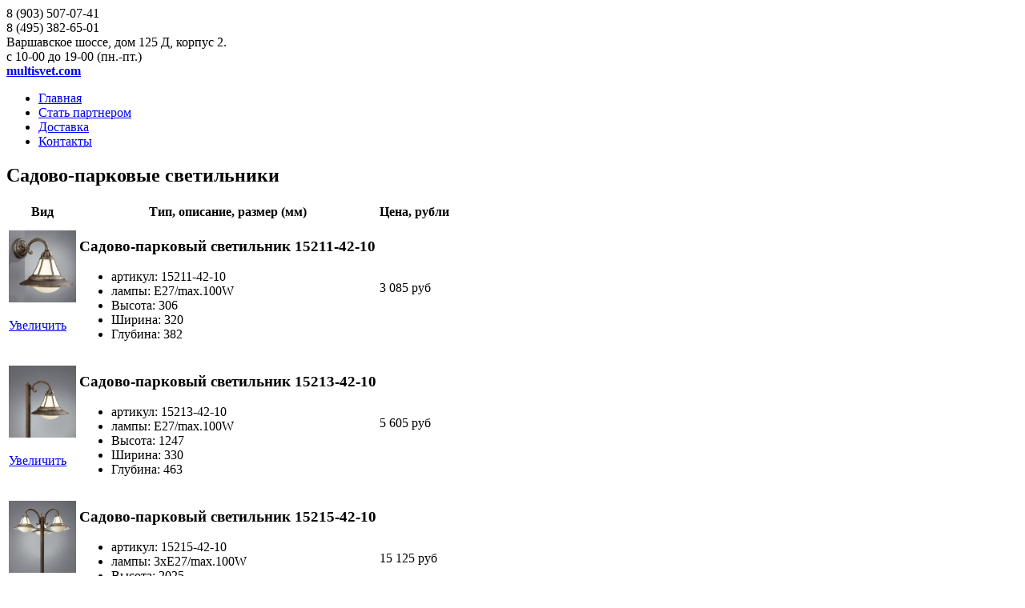

--- FILE ---
content_type: text/html; charset=UTF-8
request_url: http://www.multisvet.ru/lamps/?SECTION_ID=69%2F&PAGEN_2=8/
body_size: 7430
content:
<!DOCTYPE html>
<!--[if IE 7]>         <html class="lt-ie9 lt-ie8"> <![endif]-->
<!--[if IE 8]>         <html class="lt-ie9"> <![endif]-->
<!--[if gt IE 8]><!-->
<html xmlns="http://www.w3.org/1999/html"> <!--<![endif]-->
    <head>
        <meta charset="utf-8">

        <title>Садово-парковые светильники, уличные светильники Massive, Lucide и Blitz.</title>
        <meta name="viewport" content="width=device-width">
        <link rel="stylesheet" href="/bitrix/templates/ru/css/style.css" type="text/css" media="screen">
        <link type="text/css" rel="stylesheet" media="all" href="/bitrix/templates/ru/js/lightbox/lightbox.css">

         <!--[if lt IE 9]>
             <script src="http://html5shiv.googlecode.com/svn/trunk/html5.js"></script>
             <script>window.html5 || document.write('<script src="js/html5shiv.js"><\/script>')</script>
        <![endif]-->
        <script src="//ajax.googleapis.com/ajax/libs/jquery/1.9.1/jquery.min.js"></script>
        <script>window.jQuery || document.write('<script src="/bitrix/templates/ru/js/jquery-1.9.1.min.js"><\/script>')</script>
        <script type="text/javascript" src="/bitrix/templates/ru/js/lightbox/jquery.colorbox-min.js"></script>
        <script src="/bitrix/templates/ru/js/engine.js"></script>
    <meta http-equiv="Content-Type" content="text/html; charset=UTF-8" />
<meta name="robots" content="index, follow" />
<meta name="keywords" content="Садово-парковые светильники" />
<meta name="description" content="Продажа уличных светильников оптом и в розницу - компания Мультисвет (г. Москва). Садово-парковые светильники Massive, Lucide и Blitz на любой вкус.  Доступные цены и гарантия. Заказывайте!" />
<link href="/bitrix/js/main/core/css/core.css?1372446934" type="text/css" rel="stylesheet" />
<link href="/bitrix/templates/ru/styles.css?1409101126" type="text/css" rel="stylesheet" />
<link href="/bitrix/templates/ru/template_styles.css?1409101126" type="text/css" rel="stylesheet" />
<script type="text/javascript" src="/bitrix/js/main/core/core.js?1372446934"></script>
<script type="text/javascript">BX.message({'LANGUAGE_ID':'ru','FORMAT_DATE':'DD.MM.YYYY','FORMAT_DATETIME':'DD.MM.YYYY HH:MI:SS','COOKIE_PREFIX':'BITRIX_SM','USER_ID':'','bitrix_sessid':'bd01677710a644964c39dd87827c0439','SITE_ID':'s2','JS_CORE_LOADING':'Загрузка...','JS_CORE_WINDOW_CLOSE':'Закрыть','JS_CORE_WINDOW_EXPAND':'Развернуть','JS_CORE_WINDOW_NARROW':'Свернуть в окно','JS_CORE_WINDOW_SAVE':'Сохранить','JS_CORE_WINDOW_CANCEL':'Отменить','JS_CORE_H':'ч','JS_CORE_M':'м','JS_CORE_S':'с'})</script>
<script type="text/javascript" src="/bitrix/js/main/core/core_ajax.js?1372446934"></script>
<script type="text/javascript" src="/bitrix/js/main/session.js?1372446934"></script>
<script type="text/javascript">
bxSession.Expand(1440, 'bd01677710a644964c39dd87827c0439', false, '9454e8601dd1d9d40551eafdd57c4be7');
</script>

  <link href="/bitrix/templates/ru/favicon.ico" type="image/x-icon" rel="icon" />
  <link href="/bitrix/templates/ru/favicon.ico" type="image/x-icon" rel="shortcut icon" />
<script>
  (function(i,s,o,g,r,a,m){i['GoogleAnalyticsObject']=r;i[r]=i[r]||function(){
  (i[r].q=i[r].q||[]).push(arguments)},i[r].l=1*new Date();a=s.createElement(o),
  m=s.getElementsByTagName(o)[0];a.async=1;a.src=g;m.parentNode.insertBefore(a,m)
  })(window,document,'script','//www.google-analytics.com/analytics.js','ga');

  ga('create', 'UA-54219326-1', 'auto');
  ga('send', 'pageview');

</script>
</head>

<body class="clearfix"> 

<div class="wrapper">

<header class="header">
          <div class="grid_4">
           <span class="tel">8 (903) <span>507-07-41</span></span><br>
           <span class="tel">8 (495) <span>382-65-01</span></span><br>
	   <span class="adress">Варшавское шоссе, дом 125 Д, корпус 2.<br>
				с 10-00 до 19-00 (пн.-пт.)</span>              
          </div>

<a class='logo' href="/"><b>multisvet.com</b></a>

<!--<div class="tel"></div>
<div class="new-site">
Сайт на реконструкции. Ассортимент продукции можно посмотреть на нашем сайте  
<a href="#">multisvet.com</a>
</div>-->                 
           
</header> 

           <div class="content clearfix">
               <section>                     
                        <div class="main-menu">                         
				
<ul>
	<li class="selected"><a href="/">Главная</a></li>
	<li><a href="/pages/uslugi/opt.php">Стать партнером</a></li>
	<li><a href="/pages/uslugi/dostavka.php">Доставка</a></li>
	<li><a href="/pages/address.php">Контакты</a></li>
</ul>                     
                         </div>                      <div class="cont">
                                    <div class="text">
 

						 						
<h1> Садово-парковые светильники	 </h1>
 
 							 
<table class="prod-table">
<tbody>
<tr>
<th>Вид</th>
<th>Тип, описание, размер (мм)</th>
<th>Цена, рубли</th>
</tr>
  
   <tr>
	<td class="img">                   
		<a class="lightbox" href="/upload/iblock/007/007781613d8f66b61bc163f0d8fb7a4e.jpg">
			<img src="/getimage.php?src=/upload/iblock/4b8/4b81386b433d54ed223abaf137e8aaf8.jpg&w=125&h=125&q=100&zc=2" width="84" height="90"/>
		</a>
		<p><a class="pop" href="/upload/iblock/007/007781613d8f66b61bc163f0d8fb7a4e.jpg">Увеличить</a></p>
	</td>   
	 <td>
            <h3>Садово-парковый светильник 15211-42-10</h3>
            <ul>
                                		<li>артикул: 15211-42-10</li>
		
    	    	                		<li>лампы: E27/max.100W</li>
		                				<li>Высота: 306</li>
						<li>Ширина: 320</li>
						<li>Глубина: 382</li>
			    </ul>
        </td>
        <td>
            <p><span> 3 085 руб<br></span></p>
</span></p>
        </td>
    </tr>
    
   <tr>
	<td class="img">                   
		<a class="lightbox" href="/upload/iblock/9f3/9f3e410927679a9fe0bcb74e70491b71.jpg">
			<img src="/getimage.php?src=/upload/iblock/de5/de51b57167703bd23edc4a8c9719df0e.jpg&w=125&h=125&q=100&zc=2" width="84" height="90"/>
		</a>
		<p><a class="pop" href="/upload/iblock/9f3/9f3e410927679a9fe0bcb74e70491b71.jpg">Увеличить</a></p>
	</td>   
	 <td>
            <h3>Садово-парковый светильник 15213-42-10</h3>
            <ul>
                                		<li>артикул: 15213-42-10</li>
		
    	    	                		<li>лампы: E27/max.100W</li>
		                				<li>Высота: 1247</li>
						<li>Ширина: 330</li>
						<li>Глубина: 463</li>
			    </ul>
        </td>
        <td>
            <p><span> 5 605 руб<br></span></p>
</span></p>
        </td>
    </tr>
    
   <tr>
	<td class="img">                   
		<a class="lightbox" href="/upload/iblock/0ba/0bae01b1db4fd00ba49ab1f41257f371.jpg">
			<img src="/getimage.php?src=/upload/iblock/7cf/7cf0b9746daa9bf8de597d8671f6bd73.jpg&w=125&h=125&q=100&zc=2" width="84" height="90"/>
		</a>
		<p><a class="pop" href="/upload/iblock/0ba/0bae01b1db4fd00ba49ab1f41257f371.jpg">Увеличить</a></p>
	</td>   
	 <td>
            <h3>Садово-парковый светильник 15215-42-10</h3>
            <ul>
                                		<li>артикул: 15215-42-10</li>
		
    	    	                		<li>лампы: 3xE27/max.100W</li>
		                				<li>Высота: 2025</li>
						<li>Ширина: 844</li>
						<li>Глубина: 844</li>
			    </ul>
        </td>
        <td>
            <p><span> 15 125 руб<br></span></p>
</span></p>
        </td>
    </tr>
    
   <tr>
	<td class="img">                   
		<a class="lightbox" href="/upload/iblock/294/294f2414dfe93308b2777905d52ca044.jpg">
			<img src="/getimage.php?src=/upload/iblock/a24/a245d1f4eb98c7e477345d33f0edb08a.jpg&w=125&h=125&q=100&zc=2" width="84" height="90"/>
		</a>
		<p><a class="pop" href="/upload/iblock/294/294f2414dfe93308b2777905d52ca044.jpg">Увеличить</a></p>
	</td>   
	 <td>
            <h3>Садово-парковый светильник 15216-42-10</h3>
            <ul>
                                		<li>артикул: 15216-42-10</li>
		
    	    	                		<li>лампы: E27/max.60W</li>
		                				<li>Высота: 658</li>
						<li>Ширина: 320</li>
						<li>Глубина: 320</li>
			    </ul>
        </td>
        <td>
            <p><span> 3 085 руб<br></span></p>
</span></p>
        </td>
    </tr>
    
   <tr>
	<td class="img">                   
		<a class="lightbox" href="/upload/iblock/590/590b34fb6b3b0586b56c249351fe2db8.jpg">
			<img src="/getimage.php?src=/upload/iblock/636/636c50603c66cb9b9ab6f42ed033256e.jpg&w=125&h=125&q=100&zc=2" width="84" height="90"/>
		</a>
		<p><a class="pop" href="/upload/iblock/590/590b34fb6b3b0586b56c249351fe2db8.jpg">Увеличить</a></p>
	</td>   
	 <td>
            <h3>Садово-парковый светильник 15221-86-10</h3>
            <ul>
                                		<li>артикул: 15221-86-10</li>
		
    	    	                		<li>лампы: E27/max.100W</li>
		                				<li>Высота: 360</li>
						<li>Ширина: 160</li>
						<li>Глубина: 195</li>
			    </ul>
        </td>
        <td>
            <p><span> 2 675 руб<br></span></p>
</span></p>
        </td>
    </tr>
    
   <tr>
	<td class="img">                   
		<a class="lightbox" href="/upload/iblock/950/950e15836530a3ac26dd05a72f6677d8.jpg">
			<img src="/getimage.php?src=/upload/iblock/2a9/2a944ce4e939bf21852d618eb68829b7.jpg&w=125&h=125&q=100&zc=2" width="84" height="90"/>
		</a>
		<p><a class="pop" href="/upload/iblock/950/950e15836530a3ac26dd05a72f6677d8.jpg">Увеличить</a></p>
	</td>   
	 <td>
            <h3>Садово-парковый светильник 15222-86-10</h3>
            <ul>
                                		<li>артикул: 15222-86-10</li>
		
    	    	                		<li>лампы: E27/max.100W</li>
		                				<li>Высота: 445</li>
						<li>Ширина: 162</li>
						<li>Глубина: 162</li>
			    </ul>
        </td>
        <td>
            <p><span> 2 305 руб<br></span></p>
</span></p>
        </td>
    </tr>
    
   <tr>
	<td class="img">                   
		<a class="lightbox" href="/upload/iblock/eab/eab8216c041dd751738f33c13a513743.jpg">
			<img src="/getimage.php?src=/upload/iblock/690/6909a33bae296a4230117e8d7e42db84.jpg&w=125&h=125&q=100&zc=2" width="84" height="90"/>
		</a>
		<p><a class="pop" href="/upload/iblock/eab/eab8216c041dd751738f33c13a513743.jpg">Увеличить</a></p>
	</td>   
	 <td>
            <h3>Садово-парковый светильник 15225-86-10</h3>
            <ul>
                                		<li>артикул: 15225-86-10</li>
		
    	    	                		<li>лампы: 3xE27/max.100W</li>
		                				<li>Высота: 2150</li>
						<li>Ширина: 520</li>
						<li>Глубина: 520</li>
			    </ul>
        </td>
        <td>
            <p><span> 12 390 руб<br></span></p>
</span></p>
        </td>
    </tr>
    
   <tr>
	<td class="img">                   
		<a class="lightbox" href="/upload/iblock/88b/88b78ea8bfe01244f25cccfa1f755921.jpg">
			<img src="/getimage.php?src=/upload/iblock/b8b/b8bff4d1fdf5adc09b86872cf9a2ed6a.jpg&w=125&h=125&q=100&zc=2" width="84" height="90"/>
		</a>
		<p><a class="pop" href="/upload/iblock/88b/88b78ea8bfe01244f25cccfa1f755921.jpg">Увеличить</a></p>
	</td>   
	 <td>
            <h3>Садово-парковый светильник 15226-86-10</h3>
            <ul>
                                		<li>артикул: 15226-86-10</li>
		
    	    	                		<li>лампы: E27/max.60W</li>
		                				<li>Высота: 1285</li>
						<li>Ширина: 162</li>
						<li>Глубина: 162</li>
			    </ul>
        </td>
        <td>
            <p><span> 2 340 руб<br></span></p>
</span></p>
        </td>
    </tr>
    
   <tr>
	<td class="img">                   
		<a class="lightbox" href="/upload/iblock/4b2/4b27db29592a449a8273f7cf88fccff8.jpg">
			<img src="/getimage.php?src=/upload/iblock/982/98218756831d2a483256d99c410b04e7.jpg&w=125&h=125&q=100&zc=2" width="84" height="90"/>
		</a>
		<p><a class="pop" href="/upload/iblock/4b2/4b27db29592a449a8273f7cf88fccff8.jpg">Увеличить</a></p>
	</td>   
	 <td>
            <h3>Садово-парковый светильник 15231-86-10</h3>
            <ul>
                                		<li>артикул: 15231-86-10</li>
		
    	    	                		<li>лампы: E27/max.100W</li>
		                				<li>Высота: 360</li>
						<li>Ширина: 190</li>
						<li>Глубина: 230</li>
			    </ul>
        </td>
        <td>
            <p><span> 1 845 руб<br></span></p>
</span></p>
        </td>
    </tr>
    
   <tr>
	<td class="img">                   
		<a class="lightbox" href="/upload/iblock/414/41492d82a8ae9adc7d5ed49804b99db5.jpg">
			<img src="/getimage.php?src=/upload/iblock/e1a/e1ae8f4269e7acfe25843838ad6fa2cc.jpg&w=125&h=125&q=100&zc=2" width="84" height="90"/>
		</a>
		<p><a class="pop" href="/upload/iblock/414/41492d82a8ae9adc7d5ed49804b99db5.jpg">Увеличить</a></p>
	</td>   
	 <td>
            <h3>Садово-парковый светильник 15232-86-10</h3>
            <ul>
                                		<li>артикул: 15232-86-10</li>
		
    	    	                		<li>лампы: E27/max.100W</li>
		                				<li>Высота: 430</li>
						<li>Ширина: 190</li>
						<li>Глубина: 190</li>
			    </ul>
        </td>
        <td>
            <p><span> 1 845 руб<br></span></p>
</span></p>
        </td>
    </tr>
    
   <tr>
	<td class="img">                   
		<a class="lightbox" href="/upload/iblock/45c/45c3deebfe1ffe281ae1d3b4aa2aa14b.jpg">
			<img src="/getimage.php?src=/upload/iblock/777/77766d6f9149d9c7abc6f6993c846bca.jpg&w=125&h=125&q=100&zc=2" width="84" height="90"/>
		</a>
		<p><a class="pop" href="/upload/iblock/45c/45c3deebfe1ffe281ae1d3b4aa2aa14b.jpg">Увеличить</a></p>
	</td>   
	 <td>
            <h3>Садово-парковый светильник 15236-86-10</h3>
            <ul>
                                		<li>артикул: 15236-86-10</li>
		
    	    	                		<li>лампы: E27/max.60W</li>
		                				<li>Высота: 1210</li>
						<li>Ширина: 190</li>
						<li>Глубина: 190</li>
			    </ul>
        </td>
        <td>
            <p><span> 1 845 руб<br></span></p>
</span></p>
        </td>
    </tr>
    
   <tr>
	<td class="img">                   
		<a class="lightbox" href="/upload/iblock/1fe/1fe1ca443fc5cc3a191b9d330277b4d3.jpg">
			<img src="/getimage.php?src=/upload/iblock/354/3544d0446c464cc5498fb2e928fe8e6e.jpg&w=125&h=125&q=100&zc=2" width="84" height="90"/>
		</a>
		<p><a class="pop" href="/upload/iblock/1fe/1fe1ca443fc5cc3a191b9d330277b4d3.jpg">Увеличить</a></p>
	</td>   
	 <td>
            <h3>Садово-парковый светильник 15240-45-10</h3>
            <ul>
                                		<li>артикул: 15240-45-10</li>
		
    	    	                		<li>лампы: E27/max.100W</li>
		                				<li>Высота: 515</li>
						<li>Ширина: 205</li>
						<li>Глубина: 285</li>
			    </ul>
        </td>
        <td>
            <p><span> 1 710 руб<br></span></p>
</span></p>
        </td>
    </tr>
    
   <tr>
	<td class="img">                   
		<a class="lightbox" href="/upload/iblock/02d/02d8e3de8766e1fe34d9a7d80d00fa7a.jpg">
			<img src="/getimage.php?src=/upload/iblock/fc6/fc66178f601ec50909ec6d250dd5ed77.jpg&w=125&h=125&q=100&zc=2" width="84" height="90"/>
		</a>
		<p><a class="pop" href="/upload/iblock/02d/02d8e3de8766e1fe34d9a7d80d00fa7a.jpg">Увеличить</a></p>
	</td>   
	 <td>
            <h3>Садово-парковый светильник 15241-45-10</h3>
            <ul>
                                		<li>артикул: 15241-45-10</li>
		
    	    	                		<li>лампы: E27/max.100W</li>
		                				<li>Высота: 515</li>
						<li>Ширина: 205</li>
						<li>Глубина: 285</li>
			    </ul>
        </td>
        <td>
            <p><span> 1 710 руб<br></span></p>
</span></p>
        </td>
    </tr>
    
   <tr>
	<td class="img">                   
		<a class="lightbox" href="/upload/iblock/b2d/b2d2c24697c9402416f03cd63051d280.jpg">
			<img src="/getimage.php?src=/upload/iblock/3a1/3a1b296df99b410469000af30f566f4d.jpg&w=125&h=125&q=100&zc=2" width="84" height="90"/>
		</a>
		<p><a class="pop" href="/upload/iblock/b2d/b2d2c24697c9402416f03cd63051d280.jpg">Увеличить</a></p>
	</td>   
	 <td>
            <h3>Садово-парковый светильник 15242-45-10</h3>
            <ul>
                                		<li>артикул: 15242-45-10</li>
		
    	    	                		<li>лампы: E27/max.100W</li>
		                				<li>Высота: 515</li>
						<li>Ширина: 205</li>
						<li>Глубина: 205</li>
			    </ul>
        </td>
        <td>
            <p><span> 1 710 руб<br></span></p>
</span></p>
        </td>
    </tr>
    
   <tr>
	<td class="img">                   
		<a class="lightbox" href="/upload/iblock/ae5/ae5da6afc7386ed8954c99c7c8a9ff81.jpg">
			<img src="/getimage.php?src=/upload/iblock/e9e/e9e9bbc78537d0171ff37c9841fa52f7.jpg&w=125&h=125&q=100&zc=2" width="84" height="90"/>
		</a>
		<p><a class="pop" href="/upload/iblock/ae5/ae5da6afc7386ed8954c99c7c8a9ff81.jpg">Увеличить</a></p>
	</td>   
	 <td>
            <h3>Садово-парковый светильник 15245-45-10</h3>
            <ul>
                                		<li>артикул: 15245-45-10</li>
		
    	    	                		<li>лампы: 3xE27/max.100W</li>
		                				<li>Высота: 2250</li>
						<li>Ширина: 600</li>
						<li>Глубина: 600</li>
			    </ul>
        </td>
        <td>
            <p><span> 11 330 руб<br></span></p>
</span></p>
        </td>
    </tr>
    
   <tr>
	<td class="img">                   
		<a class="lightbox" href="/upload/iblock/6fb/6fbe1e5461a259bcc7808a90367cb1ff.jpg">
			<img src="/getimage.php?src=/upload/iblock/466/4663e087bbb1a061f71085b444af8f2e.jpg&w=125&h=125&q=100&zc=2" width="84" height="90"/>
		</a>
		<p><a class="pop" href="/upload/iblock/6fb/6fbe1e5461a259bcc7808a90367cb1ff.jpg">Увеличить</a></p>
	</td>   
	 <td>
            <h3>Садово-парковый светильник 15251-42-10</h3>
            <ul>
                                		<li>артикул: 15251-42-10</li>
		
    	    	                		<li>лампы: E27/max.60W</li>
		                				<li>Высота: 286</li>
						<li>Ширина: 170</li>
						<li>Глубина: 204</li>
			    </ul>
        </td>
        <td>
            <p><span> 1 315 руб<br></span></p>
</span></p>
        </td>
    </tr>
    
   <tr>
	<td class="img">                   
		<a class="lightbox" href="/upload/iblock/214/21430d0bfad1799e761f6e4487387720.jpg">
			<img src="/getimage.php?src=/upload/iblock/053/053267d6bd76f390898df72b7527fe5e.jpg&w=125&h=125&q=100&zc=2" width="84" height="90"/>
		</a>
		<p><a class="pop" href="/upload/iblock/214/21430d0bfad1799e761f6e4487387720.jpg">Увеличить</a></p>
	</td>   
	 <td>
            <h3>Садово-парковый светильник 15251-45-10</h3>
            <ul>
                                		<li>артикул: 15251-45-10</li>
		
    	    	                		<li>лампы: E27/max.60W</li>
		                				<li>Высота: 286</li>
						<li>Ширина: 170</li>
						<li>Глубина: 204</li>
			    </ul>
        </td>
        <td>
            <p><span> 1 390 руб<br></span></p>
</span></p>
        </td>
    </tr>
    
   <tr>
	<td class="img">                   
		<a class="lightbox" href="/upload/iblock/c3c/c3c878eb7bec5b96d4e77080b53f9717.jpg">
			<img src="/getimage.php?src=/upload/iblock/471/471079d4e63389ec284333e01a247804.jpg&w=125&h=125&q=100&zc=2" width="84" height="90"/>
		</a>
		<p><a class="pop" href="/upload/iblock/c3c/c3c878eb7bec5b96d4e77080b53f9717.jpg">Увеличить</a></p>
	</td>   
	 <td>
            <h3>Садово-парковый светильник 15261-42-10</h3>
            <ul>
                                		<li>артикул: 15261-42-10</li>
		
    	    	                		<li>лампы: E27/max.22W</li>
		                				<li>Высота: 395</li>
						<li>Ширина: 160</li>
						<li>Глубина: 240</li>
			    </ul>
        </td>
        <td>
            <p><span> 1 870 руб<br></span></p>
</span></p>
        </td>
    </tr>
    
   <tr>
	<td class="img">                   
		<a class="lightbox" href="/upload/iblock/848/848c07a9cabecadf692cfcdcaa2ffcb5.jpg">
			<img src="/getimage.php?src=/upload/iblock/d7f/d7fea5094dbe3cab34a069eb18e889dd.jpg&w=125&h=125&q=100&zc=2" width="84" height="90"/>
		</a>
		<p><a class="pop" href="/upload/iblock/848/848c07a9cabecadf692cfcdcaa2ffcb5.jpg">Увеличить</a></p>
	</td>   
	 <td>
            <h3>Садово-парковый светильник 15263-42-10</h3>
            <ul>
                                		<li>артикул: 15263-42-10</li>
		
    	    	                		<li>лампы: E27/max.22W</li>
		                				<li>Высота: 1333</li>
						<li>Ширина: 160</li>
						<li>Глубина: 287</li>
			    </ul>
        </td>
        <td>
            <p><span> 3 475 руб<br></span></p>
</span></p>
        </td>
    </tr>
    
   <tr>
	<td class="img">                   
		<a class="lightbox" href="/upload/iblock/044/044af48b29a207ddb89a6bac58dadba6.jpg">
			<img src="/getimage.php?src=/upload/iblock/a96/a96f51a2387ee19437f0663ae24dda57.jpg&w=125&h=125&q=100&zc=2" width="84" height="90"/>
		</a>
		<p><a class="pop" href="/upload/iblock/044/044af48b29a207ddb89a6bac58dadba6.jpg">Увеличить</a></p>
	</td>   
	 <td>
            <h3>Садово-парковый светильник 15266-42-10</h3>
            <ul>
                                		<li>артикул: 15266-42-10</li>
		
    	    	                		<li>лампы: E27/max.22W</li>
		                				<li>Высота: 682</li>
						<li>Ширина: 160</li>
						<li>Глубина: 160</li>
			    </ul>
        </td>
        <td>
            <p><span> 1 950 руб<br></span></p>
</span></p>
        </td>
    </tr>
    
   <tr>
	<td class="img">                   
		<a class="lightbox" href="/upload/iblock/530/5305bc2f1e0c8e5886ae2639d164c8e4.jpg">
			<img src="/getimage.php?src=/upload/iblock/713/713f2bd053c459378783ec3d2916315f.jpg&w=125&h=125&q=100&zc=2" width="84" height="90"/>
		</a>
		<p><a class="pop" href="/upload/iblock/530/5305bc2f1e0c8e5886ae2639d164c8e4.jpg">Увеличить</a></p>
	</td>   
	 <td>
            <h3>Садово-парковый светильник 15270-86-10</h3>
            <ul>
                                		<li>артикул: 15270-86-10</li>
		
    	    	                		<li>лампы: E27/max.60W</li>
		                				<li>Высота: 290</li>
						<li>Ширина: 143</li>
						<li>Глубина: 200</li>
			    </ul>
        </td>
        <td>
            <p><span> 2 620 руб<br></span></p>
</span></p>
        </td>
    </tr>
    
   <tr>
	<td class="img">                   
		<a class="lightbox" href="/upload/iblock/047/0479821d0d12ce60f87fb575eaca81c8.jpg">
			<img src="/getimage.php?src=/upload/iblock/103/103f4f086fb1ad37cb58ec5b11d6d2a9.jpg&w=125&h=125&q=100&zc=2" width="84" height="90"/>
		</a>
		<p><a class="pop" href="/upload/iblock/047/0479821d0d12ce60f87fb575eaca81c8.jpg">Увеличить</a></p>
	</td>   
	 <td>
            <h3>Садово-парковый светильник 15272-86-10</h3>
            <ul>
                                		<li>артикул: 15272-86-10</li>
		
    	    	                		<li>лампы: E27/max.60W</li>
		                				<li>Высота: 468</li>
						<li>Ширина: 166</li>
						<li>Глубина: 166</li>
			    </ul>
        </td>
        <td>
            <p><span> 4 110 руб<br></span></p>
</span></p>
        </td>
    </tr>
    
   <tr>
	<td class="img">                   
		<a class="lightbox" href="/upload/iblock/a20/a205ed28b8084d91480691aacb8ded6b.jpg">
			<img src="/getimage.php?src=/upload/iblock/fe0/fe0d2a64ee1ca6090fcd50158cb80854.jpg&w=125&h=125&q=100&zc=2" width="84" height="90"/>
		</a>
		<p><a class="pop" href="/upload/iblock/a20/a205ed28b8084d91480691aacb8ded6b.jpg">Увеличить</a></p>
	</td>   
	 <td>
            <h3>Садово-парковый светильник 15277-86-10</h3>
            <ul>
                                		<li>артикул: 15277-86-10</li>
		
    	    	                		<li>лампы: E27/max.60W</li>
		                				<li>Высота: 294</li>
						<li>Ширина: 203</li>
						<li>Глубина: 120</li>
			    </ul>
        </td>
        <td>
            <p><span> 1 940 руб<br></span></p>
</span></p>
        </td>
    </tr>
    
   <tr>
	<td class="img">                   
		<a class="lightbox" href="/upload/iblock/338/338145e844503267c098227a4d643ac4.jpg">
			<img src="/getimage.php?src=/upload/iblock/0a4/0a4aa50901ac7bb17611090750e1b785.jpg&w=125&h=125&q=100&zc=2" width="84" height="90"/>
		</a>
		<p><a class="pop" href="/upload/iblock/338/338145e844503267c098227a4d643ac4.jpg">Увеличить</a></p>
	</td>   
	 <td>
            <h3>Садово-парковый светильник 15278-86-10</h3>
            <ul>
                                		<li>артикул: 15278-86-10</li>
		
    	    	                		<li>лампы: E27/max.60W</li>
		                				<li>Высота: 339</li>
						<li>Ширина: 143</li>
						<li>Глубина: 200</li>
			    </ul>
        </td>
        <td>
            <p><span> 3 070 руб<br></span></p>
</span></p>
        </td>
    </tr>
    
   <tr>
	<td class="img">                   
		<a class="lightbox" href="/upload/iblock/5c5/5c5fb9d868b661b3d8d1ce456d8aa74a.jpg">
			<img src="/getimage.php?src=/upload/iblock/dfa/dfa40bae809cf2b6532a94ff0d5dcb18.jpg&w=125&h=125&q=100&zc=2" width="84" height="90"/>
		</a>
		<p><a class="pop" href="/upload/iblock/5c5/5c5fb9d868b661b3d8d1ce456d8aa74a.jpg">Увеличить</a></p>
	</td>   
	 <td>
            <h3>Садово-парковый светильник 15280-54-10</h3>
            <ul>
                                		<li>артикул: 15280-54-10</li>
		
    	    	                		<li>лампы: E27/max.60W</li>
		                				<li>Высота: 235</li>
						<li>Ширина: 140</li>
						<li>Глубина: 197</li>
			    </ul>
        </td>
        <td>
            <p><span> 3 235 руб<br></span></p>
</span></p>
        </td>
    </tr>
    
   <tr>
	<td class="img">                   
		<a class="lightbox" href="/upload/iblock/af0/af0494e23b310be97474c5d204f03511.jpg">
			<img src="/getimage.php?src=/upload/iblock/35f/35f54a79c91bd7497ce66996f644f7c4.jpg&w=125&h=125&q=100&zc=2" width="84" height="90"/>
		</a>
		<p><a class="pop" href="/upload/iblock/af0/af0494e23b310be97474c5d204f03511.jpg">Увеличить</a></p>
	</td>   
	 <td>
            <h3>Садово-парковый светильник 15282-54-10</h3>
            <ul>
                                		<li>артикул: 15282-54-10</li>
		
    	    	                		<li>лампы: E27/max.60W</li>
		                				<li>Высота: 471</li>
						<li>Ширина: 153</li>
						<li>Глубина: 153</li>
			    </ul>
        </td>
        <td>
            <p><span> 4 095 руб<br></span></p>
</span></p>
        </td>
    </tr>
    
   <tr>
	<td class="img">                   
		<a class="lightbox" href="/upload/iblock/d82/d82688a819c6bcf1e2ce6bdcda26fb83.jpg">
			<img src="/getimage.php?src=/upload/iblock/6bf/6bf81e303185aa289fe2a4ab72adea64.jpg&w=125&h=125&q=100&zc=2" width="84" height="90"/>
		</a>
		<p><a class="pop" href="/upload/iblock/d82/d82688a819c6bcf1e2ce6bdcda26fb83.jpg">Увеличить</a></p>
	</td>   
	 <td>
            <h3>Садово-парковый светильник 15283-54-10</h3>
            <ul>
                                		<li>артикул: 15283-54-10</li>
		
    	    	                		<li>лампы: E27/max.60W</li>
		                				<li>Высота: 1041</li>
						<li>Ширина: 153</li>
						<li>Глубина: 153</li>
			    </ul>
        </td>
        <td>
            <p><span> 6 485 руб<br></span></p>
</span></p>
        </td>
    </tr>
    
   <tr>
	<td class="img">                   
		<a class="lightbox" href="/upload/iblock/fb1/fb104e2ccf073bd56c109475c434af6d.jpg">
			<img src="/getimage.php?src=/upload/iblock/21a/21ae6bb4ae3bd5093d341799be26acbd.jpg&w=125&h=125&q=100&zc=2" width="84" height="90"/>
		</a>
		<p><a class="pop" href="/upload/iblock/fb1/fb104e2ccf073bd56c109475c434af6d.jpg">Увеличить</a></p>
	</td>   
	 <td>
            <h3>Садово-парковый светильник 15350-30-10</h3>
            <ul>
                                		<li>артикул: 15350/30/10</li>
		
    	    	                		<li>лампы: Е27/max.60W</li>
		                		<li>Диаметр: 235</li>
						<li>Высота: 346</li>
						<li>Ширина: 175</li>
					    </ul>
        </td>
        <td>
            <p><span> 835 руб<br></span></p>
</span></p>
        </td>
    </tr>
    
   <tr>
	<td class="img">                   
		<a class="lightbox" href="/upload/iblock/5d7/5d7c5f7ca731f3567a415ef2a2a12e00.jpg">
			<img src="/getimage.php?src=/upload/iblock/166/16617075dd508cb4e0ca0e517374ec79.jpg&w=125&h=125&q=100&zc=2" width="84" height="90"/>
		</a>
		<p><a class="pop" href="/upload/iblock/5d7/5d7c5f7ca731f3567a415ef2a2a12e00.jpg">Увеличить</a></p>
	</td>   
	 <td>
            <h3>Садово-парковый светильник 15352-30-10</h3>
            <ul>
                                		<li>артикул: 15352/30/10</li>
		
    	    	                		<li>лампы: Е27/max.60W</li>
		                				<li>Высота: 385</li>
						<li>Ширина: 200</li>
					    </ul>
        </td>
        <td>
            <p><span> 860 руб<br></span></p>
</span></p>
        </td>
    </tr>
    
   <tr>
	<td class="img">                   
		<a class="lightbox" href="/upload/iblock/fde/fdefaf2287916cd4a1dd1d7f00f0afd0.jpg">
			<img src="/getimage.php?src=/upload/iblock/d5c/d5c4dfe2305c4380457d6db053261cf0.jpg&w=125&h=125&q=100&zc=2" width="84" height="90"/>
		</a>
		<p><a class="pop" href="/upload/iblock/fde/fdefaf2287916cd4a1dd1d7f00f0afd0.jpg">Увеличить</a></p>
	</td>   
	 <td>
            <h3>Садово-парковый светильник 15355-30-10</h3>
            <ul>
                                		<li>артикул: 15355/30/10</li>
		
    	    	                		<li>лампы: E27/3x60W</li>
		                				<li>Высота: 1850</li>
						<li>Ширина: 560</li>
					    </ul>
        </td>
        <td>
            <p><span> 6 650 руб<br></span></p>
</span></p>
        </td>
    </tr>
       
                            </tbody>
                        </table>  
    <div class="pagination">
<font class="text">Страница 


	211 - 240 из 549<br /></font>

	<font class="text">

	
					<a href="/lamps/?SECTION_ID=69%2F&amp;PAGEN_2=1">Начало</a>
			|
			<a href="/lamps/?SECTION_ID=69%2F&amp;PAGEN_2=7">Пред.</a>
			|
		
	
	
					<a href="/lamps/?SECTION_ID=69%2F&amp;PAGEN_2=3">3</a>
					
					<a href="/lamps/?SECTION_ID=69%2F&amp;PAGEN_2=4">4</a>
					
					<a href="/lamps/?SECTION_ID=69%2F&amp;PAGEN_2=5">5</a>
					
					<a href="/lamps/?SECTION_ID=69%2F&amp;PAGEN_2=6">6</a>
					
					<a href="/lamps/?SECTION_ID=69%2F&amp;PAGEN_2=7">7</a>
					
					<b>8</b>
					
					<a href="/lamps/?SECTION_ID=69%2F&amp;PAGEN_2=9">9</a>
					
					<a href="/lamps/?SECTION_ID=69%2F&amp;PAGEN_2=10">10</a>
					
					<a href="/lamps/?SECTION_ID=69%2F&amp;PAGEN_2=11">11</a>
					
					<a href="/lamps/?SECTION_ID=69%2F&amp;PAGEN_2=12">12</a>
					
					<a href="/lamps/?SECTION_ID=69%2F&amp;PAGEN_2=13">13</a>
						|

			<a href="/lamps/?SECTION_ID=69%2F&amp;PAGEN_2=9">След.</a>&nbsp;|
		<a href="/lamps/?SECTION_ID=69%2F&amp;PAGEN_2=19">Конец</a>
	


<noindex>
			|&nbsp;<a href="/lamps/?SECTION_ID=69%2F&amp;SHOWALL_2=1" rel="nofollow">Все</a>
	</noindex>

</font> </div>

              </div>                 
           </section>                 
		<aside>                     
	<div class="right-block">                         
		<div class="search-form">                             
			<form action="/lamps/filter/sea.php" method="get">
				<input type="text" name="search">
				<input type="submit" class="apply" value="Найти">
			</form>			
		</div>                         
		<div class="bar-menu">                             
			<ul>    
				<li><a href="/svet_dlya_pomescheny.php">Свет для помещений</a>
					<ul>
						<li><a href="/lamps/manufacturer/list.php?SECTION_ID=35"> — Massive</a></li> 
						<li><a href="/lamps/manufacturer/list.php?SECTION_ID=419"> — Lucide</a></li>
						<li><a href="/lamps/manufacturer/list.php?SECTION_ID=37"> — Blitz</a></li>
						<li><a href="/lamps/manufacturer/list.php?SECTION_ID=445"> — Favourite</a></li>
						<li><a href="/lamps/manufacturer/list.php?SECTION_ID=38"> — Reccagni Angelo</a></li>                                         
						<li><a href="/lamps/manufacturer/list.php?SECTION_ID=39"> — La Lampada</a></li>
						<li><a href="/lamps/manufacturer/list.php?SECTION_ID=305"> — Voltolina</a></li>
						<li><a href="/lamps/manufacturer/list.php?SECTION_ID=417"> — ТрансВит</a></li>
						<li><a href="/lamps/manufacturer/list.php?SECTION_ID=40"> — IDL</a></li>  
						<li><a href="/lamps/manufacturer/list.php?SECTION_ID=176"> — Nervilamp</a></li>                 
						<li><a href="/lamps/manufacturer/list.php?SECTION_ID=469"> — Аврора</a></li>      
						<li><a href="/lamps/manufacturer/list.php?SECTION_ID=678"> — IEK</a></li>      
						<li><a href="/lamps/manufacturer/list.php?SECTION_ID=677"> — Brilliant</a></li>     
						<li><a href="/lamps/manufacturer/list.php?SECTION_ID=446"> — Arte lamp</a></li>                                         
						<li><a href="/lamps/manufacturer/list.php?SECTION_ID=448"> — Favel</a></li>
						<li><a href="/lamps/manufacturer/list.php?SECTION_ID=447"> — Globo</a></li>
						<li><a href="/lamps/manufacturer/list.php?SECTION_ID=449"> — Paulmann</a></li>
						<li><a href="/lamps/manufacturer/list.php?SECTION_ID=450"> — Philips</a></li>  
                           
			</ul>
				</li>
                                 
				<li><a href="/lamps/?SECTION_ID=69">Садово-парковые</a>
					<ul>
						<li><a href="/lamps/manufacturer/by.php?SECTION_ID=35&ID=69"> — Massive</a></li>
						<li><a href="/lamps/manufacturer/by.php?SECTION_ID=419&ID=69"> — Lucide</a></li>
						<li><a href="/lamps/manufacturer/by.php?SECTION_ID=37&ID=69"> — Blitz</a></li>
					</ul>
				</li>
				<li><a href="/pages/beha/main.php">Электроконвекторы</a></li>
					<ul>
						<li><a href="/lamps/manufacturer/list.php?SECTION_ID=434"> — BEHA</a></li>
					</ul>
				<li><a href="/pages/uslugi">УСЛУГИ</a>                                     
					<ul>                                         
						<li><a href="/pages/uslugi/montage.php"> — Электромонтаж</a></li>                                         
						<li><a href="/pages/uslugi/remont.php"> — Ремонт светильников</a></li>                                         
						<li><a href="/pages/uslugi/design.php"> — Дизайн-проект</a></li>                                         
						<li><a href="/pages/uslugi/special.php">— Специальные предложения</a></li>                                     
					</ul>                                 
				</li>                             
			</ul>                         
		</div>
<br/> 
<p><object width="196" height="196" type="application/x-shockwave-flash" data="/include/196x196_4.swf" id="flash4" style="visibility: visible;"><param name="wmode" value="transparent"></object></p>
<!--<p><object width="196" height="196" type="application/x-shockwave-flash" data="/upload/196x196_5_ru.swf" id="flash4" style="visibility: visible;"><param name="wmode" value="transparent"></object></p>-->

                    
	</div>                 
</aside>          </div>             
          <div class="push"></div>         
         </div>         
         <footer class="footer">             
               <div class="hr-line"><span></span></div>             
               <div class="center">                 
                <p>                    
                     <a href="/pages/address.php">Москва, Варшавское шоссе, дом 125 Д, корпус 2
                 </a> <br>                     Тел./факс: (495) 382-65-01, 8 (903) 507-07-41 <br>                     Email: <a href="mailto:info@multisvet.ru">info@multisvet.ru</a>   
            <br/><br/>
<!-- Yandex.Metrika informer -->
<a href="https://metrika.yandex.ru/stat/?id=25989646&amp;from=informer"
target="_blank" rel="nofollow"><img src="//bs.yandex.ru/informer/25989646/3_1_FFFFFFFF_EFEFEFFF_0_pageviews"
style="width:88px; height:31px; border:0;" alt="Яндекс.Метрика" title="Яндекс.Метрика: данные за сегодня (просмотры, визиты и уникальные посетители)" onclick="try{Ya.Metrika.informer({i:this,id:25989646,lang:'ru'});return false}catch(e){}"/></a>
<!-- /Yandex.Metrika informer -->

<!-- Yandex.Metrika counter -->
<script type="text/javascript">
(function (d, w, c) {
    (w[c] = w[c] || []).push(function() {
        try {
            w.yaCounter25989646 = new Ya.Metrika({id:25989646,
                    webvisor:true,
                    clickmap:true,
                    trackLinks:true,
                    accurateTrackBounce:true});
        } catch(e) { }
    });

    var n = d.getElementsByTagName("script")[0],
        s = d.createElement("script"),
        f = function () { n.parentNode.insertBefore(s, n); };
    s.type = "text/javascript";
    s.async = true;
    s.src = (d.location.protocol == "https:" ? "https:" : "http:") + "//mc.yandex.ru/metrika/watch.js";

    if (w.opera == "[object Opera]") {
        d.addEventListener("DOMContentLoaded", f, false);
    } else { f(); }
})(document, window, "yandex_metrika_callbacks");
</script>
<noscript><div><img src="//mc.yandex.ru/watch/25989646" style="position:absolute; left:-9999px;" alt="" /></div></noscript>
<!-- /Yandex.Metrika counter -->
   
</body> 
</html>
